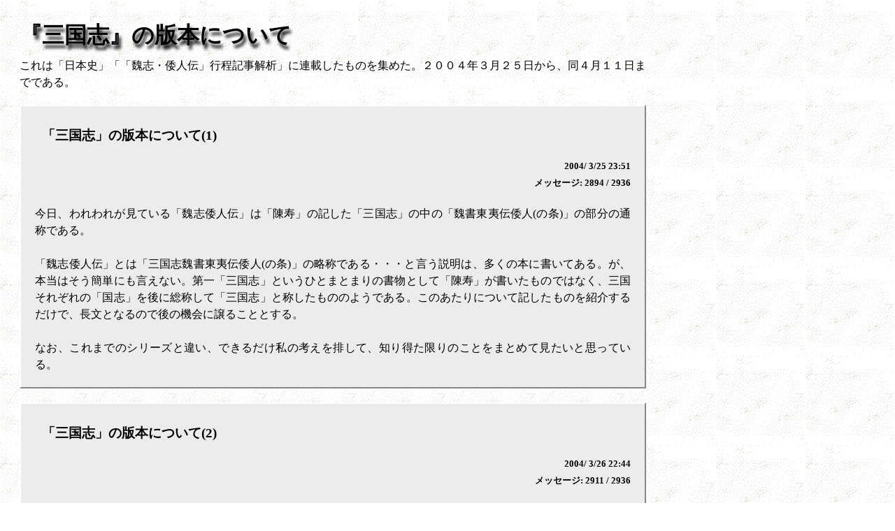

--- FILE ---
content_type: text/html
request_url: https://hyenanopapa.obunko.com/hanbon_sangokushi.htm
body_size: 14943
content:
<!DOCTYPE HTML PUBLIC "-//W3C//DTD HTML 4.01 Transitional//EN">
<HTML>
<HEAD>
<meta http-equiv="Content-Type" content="text/html; charset=Shift_JIS">
<meta http-equiv="Content-Style-Type" content="text/css">
<link rel="stylesheet" href="style_table.css" type="text/css">
<!--old stylesheet="style_keijiban.css"-->
<title>『三国志』の版本について</title>
</HEAD>
<BODY><script type="text/javascript" charset="utf-8" src="//asumi.shinobi.jp/encount"></script>
<h1 class="txtshadow_karasubairo">『三国志』の版本について</h1>
<!--IMG border="0" src="hanbonsangokushi.gif" width="328" height="72"><br-->
これは「日本史」「「魏志・倭人伝」行程記事解析」に連載したものを集めた。２００４年３月２５日から、同４月１１日までである。
<blockquote class="gray">
<h3>「三国志」の版本について(1)</h3>
<h5 class="migi">2004/ 3/25 23:51<br>メッセージ: 2894 / 2936</h5>
今日、われわれが見ている「魏志倭人伝」は「陳寿」の記した「三国志」の中の「魏書東夷伝倭人(の条)」の部分の通称である。<br>
<br>
「魏志倭人伝」とは「三国志魏書東夷伝倭人(の条)」の略称である・・・と言う説明は、多くの本に書いてある。が、本当はそう簡単にも言えない。第一「三国志」というひとまとまりの書物として「陳寿」が書いたものではなく、三国それぞれの「国志」を後に総称して「三国志」と称したもののようである。このあたりについて記したものを紹介するだけで、長文となるので後の機会に譲ることとする。<br>
<br>
なお、これまでのシリーズと違い、できるだけ私の考えを排して、知り得た限りのことをまとめて見たいと思っている。  
</blockquote>
<blockquote class="gray">
<h3>「三国志」の版本について(2)</h3>
<h5 class="migi">2004/ 3/26 22:44<br>メッセージ: 2911 / 2936</h5>
先に「古本三国志について」というシリーズを書いた。これは、陳寿が「三国志」を記してから、北宋代はじめて刊行されるまでの「書写の時代」の「三国志」についてまとめてみたものだった。<br>
<br>
特に、中国西域から出土した「呉志残卷」「魏志残卷」について注目することによって、今日われわれが目にしている「三国志」というものが、陳寿の書いたものとは少なからぬ相違点を抱えているのではないかという危惧を持たざるを得ないことを述べた。<br>
<br>
今回のシリーズは、北宋代、初めて「三国志」が刊行されて以降、今日見ることのできる版本にどのような系統があり、そして、「版本の流布」という事象が、いったいどのような意味を持つものであるかについても触れてみたいと思う。  
</blockquote>
<blockquote class="gray">
<h3>「三国志」の版本について(3)</h3>
<h5 class="migi">2004/ 3/26 23:16<br>メッセージ: 2912 / 2936</h5>
岩波文庫版「魏志倭人伝他三篇」や「邪馬台国」関連の多くの書籍には「原文」と称する影印が収録されている。活字ではなく「影印」を初めて見ると、それがそのまま陳寿の時代の面影を残しているかのような錯覚に陥る。<br>
<br>
「三国志」について云えば、それらの影印はおそらく「百衲本」とか「紹煕本」「紹興本」とか注記してあるはずだ。<br>
<br>
「三国志」が最初に刊行されたのは、北宋咸平五年(1002)のことで、これは現存しない。<br>
で、今日現存する最古の版本は「紹興本」と呼ばれるもので、宋の南遷直後・紹興年間(1131-1162)のものと言われる。それに続いて「紹煕本」というものが刊行され、これが最もよく目にすることのできる「三国志」の版本だということができる。紹煕年間は1190-1194である。<br>
<br>
上記「紹興本」「紹煕本」そして「咸平本」の説明がもっともポピュラーな説明のパターンかと思う。<br>
<br>
ところが、上記の説明は、「邪馬台国本」の注釈としてはよいとしても、はっきり言うと正しくない。  
</blockquote>
<blockquote class="gray">
<h3>「三国志」の版本について(4)</h3>
<h5 class="migi">2004/ 3/26 23:49<br>メッセージ: 2913 / 2936</h5>
これまでも紹介したことがあり、重複となるが「三国志」最初の版本「咸平本」の刊行された経緯を書いておきたい。<br>
<br>
北宋第三代真宗の咸平五年(1002)に「三国志」は初めて刊行されることとなった。この「咸平本」というものが実は、我が国の「静嘉堂文庫」に蔵されているという。但し「呉志」のみである。その巻首に「咸平六年十月二十九日の中書門下の「牒」がつけられていることからもわかる(咸平六年は１００３年であり、実際の刊行はその年になったものだろう)。<br>
<br>
したがって、先に(3)で「咸平本は現存しない」と書いたのは間違いと言うことになる。<br>
<br>
しかし、実はこの「静嘉堂文庫」蔵「咸平本呉志」も南宋代の版本を元に作られたものらしい。北宋代の版本が、毎半葉十行、行十九字であるのと違い、毎半葉十四行、行二十三字と相違する。また避諱ほかからこの「呉志」と称するものも、南宋初期に北宋末の版本を元に刊行されたものだと云われる。<br>
<br>
それでも、この「咸平本」が「紹興本」に先んずることには違いがない。ただし、「呉志」のみで、「魏志」はない。<br>
<br>
「魏志」のもっとも古い刊本は、やはり「紹興本」ということになる。が、これはなかなかお目にかかれない。もっともポピュラーなものはやはり「紹煕本」と称されるものだろう。しかし・・・。  
</blockquote>
<blockquote class="gray">
<h3>「三国志」の版本について(5)</h3>
<h5 class="migi">2004/ 3/28 0:05<br>メッセージ: 2915 / 2936</h5>
さて、「咸平本」は「呉志」のみが静嘉堂文庫に存する・・・と書いた。もちろん咸平五年(あるいは六年)の版本そのものではないが、その趣を引き継いでいるのだろう。<br>
<br>
その後の「紹興本」「紹煕本」と何が違うかといえば、特徴的なこととして、「注」が本文と同じ文字で、一段字下げして書かれてあるという点が挙げられる。われわれ見慣れている「裴松之注」は「割り注」だが、「咸平本」はそうではない。<br>
<br>
また、行格も北宋版正史が毎半葉十行、行十九字であるのと相違して、毎半葉一四行二三字で、この点も北宋・咸平の版本ではないことの証左と見られる。<br>
<br>
結局、当面の関心事である「倭人伝」を含む最古の「魏志」は何かといえば「紹興本」ということになる。<br>
<br>
「紹興本魏志倭人伝」の文面を見るのはなかなか難しかったようだが、こんにちでは三品彰英編著『邪馬台国研究総覧』(創元社/昭和四十五年四月十五日発行)の巻頭グラビアとして見ることができる。これと、「百衲本魏志」(便宜上「紹煕本」と称することもある)とを比べてみると、同じ版本と言いながら、様相が異なることが一見してわかる。  
</blockquote>
<blockquote class="gray">
<h3>「三国志」の版本について(6)</h3>
<h5 class="migi">2004/ 3/28 0:37<br>メッセージ: 2916 / 2936</h5>
「咸平本魏志」が現存しないことを述べたが、同じ版本だから、その後の「紹興・紹煕本」と内容的には同じではないか？と言うのが妥当な見方だろうが、少し違う意見もある。<br>
<br>
それが「臺」と「壹」問題に関わっているので少しばかり触れておく。<br>
<br>
中央公論社「歴史と人物」昭和五十年九月号に藪田嘉一郎氏が「『邪馬台国』と『邪馬壹国』」という一文を寄せておられる。それによると、北宋が金に逐われ南遷したことから、南宋の人は激しい「攘夷思想」を抱いたとする。「紹興・紹煕本」の校訂者がその攘夷思想の故に、「邪馬臺」「臺與」の「臺」という朝廷をも意味する文字を「壹」と書き改めたとしても不思議ではない・・・。今日見る「魏志」に「太伯之後」という文言の失われていることも、同じ意図によって削られたのだと。<br>
<br>
かつて私は、この藪田氏の意見を「なるほど」と思って読んだものだが、その後の調べでその考えは成り立たないことを確信した。<br>
<br>
それを教えてくれたのが「冊府元亀」である。  
</blockquote>
<blockquote class="gray">
<h3>「三国志」の版本について(7)</h3>
<h5 class="migi">2004/ 3/28 0:56<br>メッセージ: 2917 / 2936</h5>
ここで訂正をば・・・。<br>
<br>
＞実はこの「静嘉堂文庫」蔵「咸平本呉志」も南宋代の版本を元に<br>
<br>
の「南宋代」は間違い。その直後にある、<br>
<br>
＞南宋初期に北宋末の版本を元に刊行されたものだと云われる<br>
<br>
が正。<br>
<br>
＞ただし、「呉志」のみで、「魏志」はない<br>
<br>
誤解を与える書き方だったかも・・・。「ない」は「現存しない」。  
</blockquote>
<blockquote class="gray">
<h3>「三国志」の版本について(8)</h3>
<h5 class="migi">2004/ 3/28 11:47<br>メッセージ: 2918 / 2936</h5>
「冊府元亀」は、「咸平本」に遅れること１０年(１０１３年)にして成立した宋代類書の一つである。約２０年ほど先行して成立した「太平御覧」とともに名高い。<br>
<br>
この「冊府元亀」に引かれる「魏志」とこんにち見る「通行本魏志」との違いを見ることによって、少なくとも「倭人伝」部分における「咸平本」の様子を窺うことができる。<br>
<br>
「冊府元亀外臣部」の「国邑」「土風」「種族」「朝貢」「継襲」「封冊」「褒異」に「倭」についての記事が見えるが、それらは「魏志」からあり「晋書」からあり、また「梁書」からあり・・・とさまざまである。<br>
<br>
そのうち「土風」「封冊」の記事は、ほとんど「通行本魏志」と同じである。まるで「紹興・紹煕本」成立後にそれを引用して「冊府元亀」が編まれたと勘違いするほどだ。それはとりもなおさず、「咸平本」が「通行本」とほぼ同じで、「冊府元亀」のテキストとなったことを示していると言えよう。<br>
<br>
それに比べて「咸平本」成立の２０年ほど前に成った「太平御覧」に引かれる「魏志」は様相を異にする。そこに見える「魏志」はいくつかの点で「通行本魏志」と異なる点があり、その「異なり方」は、それ以前の各代の史書と相通ずるのである。<br>
<br>
こうして「咸平本」は「倭人伝」部分に関するかぎり、通行本と大きな違いはないのではないかと考えたのである。藪田氏の云われる「攘夷思想」が南宋代のことであるとするならば、北宋代に成った「冊府元亀・土風」に、こんにちの通行本と同様「太伯之後」の文言が既に見えないことの説明が付かない。  
</blockquote>
<blockquote class="gray">
<h3>「三国志」の版本について(9)</h3>
<h5 class="migi">2004/ 3/28 23:46<br>メッセージ: 2919 / 2936</h5>
「咸平本」「紹興本」「紹煕本」にとりあえずご登場願ったところだが、なんといってももっともポピュラーなのは「紹煕本」だろう。<br>
<br>
二十世紀前半、張元済が「百衲本二十四史」を編纂する折り、「三国志」のテキストとして、我が国の帝室図書寮蔵(こんにちの宮内庁書陵部)「北宋紹煕刊本」を用いたと明記してある。ただし、巻一～巻三は欠けていたので、「紹興本」を用いたとする。<br>
<br>
従って「百衲本三国志魏志」は帝室図書寮蔵「北宋紹煕刊本」とまったく同一のはずである。一見すると「別物」とは見えない。ところが、細かい点で相違している。<br>
<br>
「倭人伝」について云えば「紹煕本」の「郡支国」に対して「百衲本」は「都支国」。また、「言語虫さん」がかつて指摘されたように、「紹煕本」では「百衲本」の「黄幢」を「黄憧」とする。<br>
<br>
この両者はコピーにかけたようにそっくりなのだが(影印したものだから当然)、違いがあって、どうやら「百衲本魏志」が「帝室図書寮本」に全面的に依拠したものではないのではないかとの疑いがもたれる。<br>
<br>
ここでもう一つの刊本「仁寿本」を挙げる。これも「紹煕本」「百衲本」とまったく同一の姿をしている。ところが、例えは「百衲本三国志呉書孫亮伝」には「帝室図書寮」の印が捺されているのに対して「仁寿本」の当該部分には、そのような押印が見られない。「仁寿本」は宮内庁本とは別の「紹煕本」を影印したものだろう。また、「百衲本」にしても宮内庁本以外の「紹煕本」を用いていることか窺える。榎博士はこれを北京図書館現蔵の「旧楊氏海源閣本」であろうと推測されている。<br>
<br>
同じテキストを影印して刊行されたものに於いても、かかる字句の異同が見られる。<br>
<br>
なお、「紹煕刊本」との通称も実は不適切で、南宋第三代光宗の年号「紹煕」ではなく、次の寧宗の諱「拡」を避けているので「慶元本」と称すべきだと榎博士は説かれている。<br>
<br>
※とりあえずいつものことだが、ここまでのところ主に榎一雄「改訂増補版邪馬台国」(至文堂/昭和五十三年)によった。  
</blockquote>
<blockquote class="gray">
<h3>「三国志」の版本について(10)</h3>
<h5 class="migi">2004/ 3/29 23:21<br>メッセージ: 2920 / 2936</h5>
ここで修正を入れておきたい。<br>
<br>
＞同じテキストを影印して刊行されたものに於いても<br>
<br>
と言う表現は正しくない。同じ「紹煕本」を影印して・・・とすべきである。つまり、一口に「紹煕本」といってもそれぞれ微妙な違いがある。なぜそのようなことか生じるかと云えば、版本の性質上、版木が古く印刷に耐えられなくなってくると、いたんだ部分のみ補修をして印刷する。「補刻」とか「覆刻」とか云われるものである。<br>
<br>
「紹煕本」という「ブランド」の版本も、実際いつ頃の刊行であるかを知るには、先にも述べた「避諱」と「刻工」から推測する。「宮内庁書陵部蔵宋紹煕刊本」というものも、実際は「紹煕」の版など既に使われてはいないのかも知れない。<br>
<br>
尾崎康教授(現・帝京大学文学部史学科長)によれば、宮内庁書陵部蔵「三国志」は南宋中期に下るもので、「紹煕本」と称するのは不見識もはなはだしいとのこと。これは民間で刊行された「坊刻本」(商業的な出版所から刊行されたもの)で、テキストとしては余りよいものではない・・・とされる(『季刊邪馬台国』１８号/１９８３年冬号/170p)。<br>
<br>
つまり、宮内庁書陵部本と旧海源閣本とでは、同じ「紹煕本」と称する版本でも、補刻・覆刻の受け方によって、文字に異同が生ずることがある。「郡」と「都」、「黄幢」「黄憧」もその例であろう。  
</blockquote>
<blockquote class="gray">
<h3>「三国志」の版本について(11)</h3>
<h5 class="migi">2004/ 3/29 23:41<br>メッセージ: 2921 / 2936</h5>
さて、版本が大いに流布することになった宋代だが、一体それはどれくらいの勢いだったかというと、以前にも紹介したが、北宋景徳二年(1005)、時の真宗が国子監に行幸した折りの話が残っている。<br>
<br>
それによると、昔は経疏を所有している者は万人に一人か二人だったのが、今は家ごとにある・・・という。<br>
<br>
版本の流布というものが、どれくらいの勢いだったかよく分かる。<br>
<br>
それから約９００年。残存する「紹煕本」「紹興本」はそれぞれ数種を数えるのみである。張元済が百衲本を編纂するとき、「三国志」のテキストとして、時の日本帝室図書寮蔵のものを使わざるを得なかったことからも、書籍のいかに滅びやすかったかが知れる。それも巻一から巻三まで欠けており、「紹興本」で補った。成立時代は「紹興本」か古いのだが、張元済は「紹煕本」を採った。この判断が妥当であるかどうかは、私の知見の及ぶところではない。  
</blockquote>
<blockquote class="gray">
<h3>「三国志」の版本について(12)</h3>
<h5 class="migi">2004/ 3/30 23:07<br>メッセージ: 2922 / 2973</h5>
ここでひとまず、これまでの話をまとめておく。<br>
<br>
「咸平本」・・・北宋咸平五年(あるいは六年=1002   
or 1003)、初めて刊行された「三国志」版本。「呉志」のみが宮内庁に残っているとされたが、これも南宋初期の覆刻本らしい。ただし、「咸平本」の面目を保っていると考えられる。<br>
<br>
「紹興本」・・・南宋紹興年間(1131-62)、刊行された、まとまったものとしては現存最古の「三国志」刊本。<br>
<br>
「紹煕本」・・・南宋紹煕年間(1190-94)の刊行とされるが、尾崎康教授によるとそれには根拠が無く、南宋中期のものだろうという。こんにち最もよく知られる「百衲本三国志」も巻一～三を除いて、この「紹煕本」を影印している。その一つに宮内庁書陵部蔵のものも含まれる。  
</blockquote>
<blockquote class="gray">
<h3>「三国志」の版本について(13)</h3>
<h5 class="migi">2004/ 3/30 23:35<br>メッセージ: 2923 / 2973</h5>
訂正をば！<br>
<br>
＞宮内庁に残っているとされたが<br>
<br>
先にも述べたように「静嘉堂文庫」である。込み入った話の「まとめ」のつもりが、とんだ勘違いで恐懼の極み！  
</blockquote>
<blockquote class="gray">
<h3>「三国志」の版本について(14)</h3>
<h5 class="migi">2004/ 3/31 21:52<br>メッセージ: 2927 / 2973</h5>
尾崎康教授のお名前を出させていただいたからには、出典も明らかにしておきたい。<br>
<br>
『斯道文庫論集』第十六輯(１９７９年１２月)所載「宋元刊三国志および晋書について」(慶応義塾大学附属研究所斯道文庫)の「三国志」についての部分を「季刊邪馬台国」１８号(１９８３年冬号)から２４号(１９８５年夏号)にかけて転載されたものから主に引用・参考にさせていただいた。<br>
<br>
しかし、在野の好き者が消化するにはあまりに難解で、引用することすら大恥を覚悟の上のことと、諸兄にはご理解を賜りたい。</blockquote>
<blockquote class="gray">
<h3>「三国志」の版本について(15)</h3>
<h5 class="migi">2004/ 3/31 23:12<br>メッセージ: 2928 / 2973</h5>
ここで、「避諱」と「刻工」について極めて簡単に紹介しておこう。<br>
<br>
「避諱」とは、帝王の本名(諱)は人民が口に出して呼ぶことが出来ないばかりではなく、文章を書くときもその諱にあたる文字は必ず謹んで避けなければならなかった。これを「避諱」という(陳国慶『漢籍版本入門』/研文出版/１９８４年/114p~)。<br>
<br>
あるいは、どうしてもその文字を用いる場合には、最後の一画を「欠く」という方法が採られた。両者を併せて「避諱欠画」という。<br>
<br>
尾崎教授が静嘉堂文庫蔵の「呉志」を南宋初期と考えられる根拠は、この「欠画」と「刻工」にある。「匂当」という文字を「高宗」の諱を避けて「幹当」に書き換えている。<br>
<br>
また、「刻工」についても、彼らが実際に活躍したことが判明している時代の特定から、そのような判断をなされる。<br>
<br>
例えは「丁保」という刻工は、南宋紹興一八年(1148)成立の『開元釈教録』にその名が見えることから、その刻工として活躍した時代がわかる(『季刊邪馬台国』１９号/１９８４年春号/184p)。<br>
<br>
「避諱」と「刻工」からその刊本の印刷された時代が特定できるというわけである。<br>
<br>
因みに「避諱」の例で、わが古代史にもっとも関係あるのが「裴世清」であろう。唐の太宗・李世民の「世」の字を嫌って「裴世清」は「隋書」では「裴清」と書かれる。一方、同じ唐代に成立した「北史」では「裴世清」と書かれているが、これはまた、別途の考察を要するのだろう。  
</blockquote>
<blockquote class="gray">
<h3>「三国志」の版本について(16)</h3>
<h5 class="migi">2004/ 3/31 23:43<br>メッセージ: 2929 / 2973</h5>
さて、「咸平本」「紹興本」「紹煕本」「仁寿本」と紹介したところで、次に「汲古閣本」について触れたい。<br>
<br>
明代の毛晋は八万四千冊余を数える著名な蔵書家だったが、１７世紀前半から中葉にかけて、およそ６００余点の書籍を刊行した。これらを「毛刻本」あるいは「汲古閣本」と称する。どれも印刷が精巧で校勘も優れているというので「善本」とされる。<br>
<br>
「百衲本」ほどではないが、この「汲古閣本」も時折書物に書影か掲載される。小生も清末・光緒十三年の江南書局重刊の「汲古閣本三国志」を蔵している。<br>
<br>
ただ、「狗古智卑狗」の「智」を「制」とするのが不思議といえば不思議である。  
</blockquote>
<blockquote class="gray">
<h3>「三国志」の版本について(17)</h3>
<h5 class="migi">2004/ 4/ 1 23:30<br>メッセージ: 2930 / 2973</h5>
もうひとつ、よく聞くものとして「武英殿版」という版本がある。清代、武英殿で刊行された版本をこう呼ぶ。乾隆十二年までに印刷された書物は、版の雕りがみごとであり、用紙もえりすぐった優良品で、刷り上がりの墨色は光沢があり、校勘も精確で、善美を尽くしたものである(前掲「漢籍版本入門」６１頁)といわれる。<br>
<br>
この「武英殿版」は、元明時代のものを超えたといえるだけでなく、両宋時代のものにも肩を並べるほどだという。<br>
<br>
以上、よく知られた「三国志版本」について紹介したが、実際には版本というものは実に間断なく刊行されているもののようで、「季刊邪馬台国」１８号に、井上幹夫氏が書かれた「『三国志』の成立とそのテキストについて」の中に紹介してある刊本をここで列挙する。改ページ・・・。  
</blockquote>
<blockquote class="gray">
<h3>「三国志」の版本について(18)</h3>
<h5 class="migi">2004/ 4/ 2 0:04<br>メッセージ: 2931 / 2973</h5>
元代<br>
「池州路学刊本」大徳３年(1299)<br>
「朱天錫刊本」大徳１０年(1306)<br>
<br>
明代<br>
「嘉靖間蔡宙等刊本」<br>
「陳仁錫刊評点本」<br>
「南監馮夢禎刊本」<br>
「北監敖文楨刊本」<br>
「汲古閣十七史本」<br>
<br>
清代<br>
「乾隆武英殿付考証本」<br>
「金陵書局聚珍本」<br>
「席氏掃葉山房刊二十一史本」<br>
「光緒湖南宝慶三昧書坊繙刻殿本」<br>
「新会陳氏覆刻殿本」<br>
「成都局刻四史本」<br>
「同文書局影印殿本」<br>
「五洲同文書局影印殿本」<br>
「図書集成局鉛印排印本」<br>
「竹簡斎石印本」<br>
「蜚英館影印四史本」<br>
「竢実斎石印本」<br>
「史学斎石印横行本」<br>
<br>
もちろん、上記ほすべて見たことがない。またそれらに「倭人伝」部分が残っているのかどうかも知らない。  
</blockquote>
<blockquote class="gray">
<h3>「三国志」の版本について(19)</h3>
<h5 class="migi">2004/ 4/ 3 23:55<br>メッセージ: 2932 / 2973</h5>
ついでだから、同じ井上幹夫氏の文から最近刊行された「三国志」(版本ではないが)を引用しておく。<br>
<br>
1)中華書局排印四部備要本<br>
2)商務印書館影印殿本<br>
3)商務印書館縮印四史本<br>
4)商務印書館百衲二十四史影印本<br>
5)新陸書局武英殿本<br>
6)芸文印書館四史本<br>
7)鼎文書局四部備要本<br>
8)汲古書院倭刻本正史<br>
<br>
(18)で、<br>
<br>
＞上記はすべて見たことがない<br>
<br>
と元代、明代、清代の各版本について書いたが、それは「原刊本」を見たことがない、という意味で学者・研究者でもない一介の素人が目にすることのできるものでないことは当然のこと。<br>
<br>
ただし、清代の重刊であれば「汲古閣本」は所持しているし、近年のものであれば上記のうち、1),4),5)は所持しているし、恐らく8)だと思うがコピーを持っている。<br>
<br>
また、井上氏が挙げられなかった「啓明書局四史本」もある。あと、「三国志旁證」「三国志集解」もある。<br>
<br>
6)は、「邪馬一国」と見えると云うことだが、残念なことに書籍に引用された書影すら見たことがない。  
</blockquote>
<blockquote class="gray">
<h3>「三国志」の版本について(20)</h3>
<h5 class="migi">2004/ 4/ 4 0:40<br>メッセージ: 2933 / 2973</h5>
また、尾崎教授の文からの引用になるが、元代の「三国志」刊本としてこんにち知られているのは「元九路本(大徳十年池州路儒学刊本)」のみであるとして、先の井上氏の元代もう一つの刊本「朱天錫刊本」を南宋「衢州刊本」であると断じられる。<br>
<br>
それはさておき、「邪馬台国トピ」＃３４９７で「庠」について触れたが、尾崎教授の「『三国志』の宋元刊本について(六)」(「季刊邪馬台国」２３号/１９８５年春)で「池庠」と出てくる。<br>
<br>
前掲の「元九路本」の十七史のうち「三国志」を「池州路」が担当したという。この「路」というのは宋代の行政区画の名で、こんにちの省に当たる。そして、「三国史」の刊行を命ぜられたのが「池州路学」すなわち「池庠」である。<br>
<br>
「田舎の学校」としたのは、やや言い過ぎで「地方の学校」こんにちで云えば「県立大学」ほどの意味であろうか？  
</blockquote>
<blockquote class="gray">
<h3>「三国志」の版本について(21)</h3>
<h5 class="migi">2004/ 4/ 4 1:24<br>メッセージ: 2934 / 2973</h5>
尾崎教授のシリーズからの引用の最後として、教授の校合を紹介しておこう。<br>
<br>
楊紹和「楹書隅録」と、張元済の校勘記とをあわせた校合表を「季刊邪馬台国」(２４号/１９８５年夏号)１９０－１９３頁に掲げておられる(「斯道文庫論集」からの転載)。版本間にもこれだけの異同の生じる事実が一目瞭然である。<br>
<br>
なお、ここで尾崎教授が用いられた刊本は下記の通りである。<br>
<br>
１．南宋中期建安刊本(百衲本)<br>
２．南宋初期刊「呉書」(いわゆる「咸平本」)<br>
３．南宋前期衢州刊至明嘉靖補修本<br>
４．元大徳十年池州路儒学刊本<br>
５．明万暦二四年南京国子監本<br>
６．明万暦二八年北京国子監本<br>
７．明崇禎一七年汲古閣本<br>
８．清乾隆四年武英殿刊本<br>
９．１９６０年中華書局刊校点本<br>
<br>
教授曰く、「ここで校合に用いたのは、武英殿版も含めて、原刻である」。<br>
<br>
当代一流の学者の言である。<br>
素人がどうあがいたところでかなうはずもない・・・。<br>
<br>
あと、「倭人伝」部分について、刊本間に見られる異同について触れてみたいと思う。ではまた明日・・・。  
</blockquote>
<blockquote class="gray">
<h3>「三国志」の版本について(22)</h3>
<h5 class="migi">2004/ 4/ 5 23:24<br>メッセージ: 2935 / 2973</h5>
申し訳ない！尾崎教授からもう一つだけ引用を・・・。<br>
<br>
「汲古閣本」についての説明(「季刊邪馬台国」２４号/１８９頁)。<br>
<br>
「汲古閣本」は、明末清初に蘇州常熟の毛晋が十三経とともに十七史を刊刻したもので、『三国志』は明の崇禎一七年・清の順治元年(1644)に十七史の最後に完成した。宋刊本を得て文字を補正し、両監本より善本をつくったとされる。<br>
<br>
注１)「常熟」・・・地名<br>
注２)「両監本」・・・「南監本=南京国子監本」と「北監本=北京国子監本」の総称<br>
<br>
「宋刊本を得て」ということは、既に書写本は手に入らなかったと云うことだろう。「咸平本」「紹興本」「紹煕本」などのいずれかなのか？<br>
<br>
さて、このシリーズは、なるべく私の考えを排して・・・と思ったのだが、やはり刊本流布後に諸書に引用された「魏志」について触れたくなったので、シリーズを予定より延長させていただく。<br>
<br>
その前に、各版本間の文字の異同について触れておきたい。  
</blockquote>
<blockquote class="gray">
<h3>「三国志」の版本について(23)</h3>
<h5 class="migi">2004/ 4/ 6 0:20<br>メッセージ: 2936 / 2973</h5>
先に紹介した井上幹夫氏の文中に簡明な対比が掲げてあるので、先ずそれから紹介する(「季刊邪馬台国」１８号/１６７頁)。<br>
<br>
No. 「紹興本」/「書陵部宋本慶元本」(俗に「紹煕本」と呼ばれているもの)<br>
１．対馬国/対海国(「汲古閣本」「武英殿版」「中華書局校点本」「啓明書局本」「三国志集解」も「対馬国」。<br>
２．自女三国以北/自女王国以北<br>
３．其戸数道里可略載/其戸数道里可得略載<br>
４．[木子]/杼<br>
５．都支国/郡支国(同じ「紹煕本」でも「百衲本」の底本となったものは「都支国」。「仁寿本」も同。<br>
６．滅其妻子/没其妻子<br>
７．検察諸国諸国畏憚之/検察諸国畏憚之<br>
８．相遥/相逢<br>
<br>
つぎに、小生の知るところを列挙する。<br>
９．「邪馬一国」=「芸文印書館四史本」<br>
１０．「狗古制卑狗」=「汲古閣本」<br>
１１．「以宋丹」=「四史本」<br>
１２．「持哀」=「三国志集解」<br>
１３．「猴」&gt;&gt;「猿」=「武英殿本」<br>
１４．「四節但計」&gt;&gt;「四時」=「武英殿本」、&gt;&gt;「但記」=「汲古閣本」<br>
１５．「不妬忌」&gt;&gt;「不炉忌」=「汲古閣本」<br>
１６．「諍訟」&gt;&gt;「争訟」=「汲古閣本」「武英殿本」<br>
１７．「及宗族」&gt;&gt;「及親族」<br>
１８．「邸閣」&gt;&gt;「邸閤」=「武英殿本」<br>
１９．「能惑衆」&gt;&gt;「能感衆」=「四史本」<br>
２０．「我甚哀汝」&gt;&gt;「我甚衰汝」=「汲古閣本」<br>
２１．「金印紫綬」&gt;&gt;「金銀紫綬」=「汲古閣本」<br>
２２．「掖邪拘」&gt;&gt;「掖邪狗」=「汲古閣本」<br>
２３．「黄幢」&gt;&gt;「黄憧」=「宮内庁本」<br>
<br>
但し、「汲古閣本」とあっても、小生所有のものと相違するものがある。「原刊本」を見ていない以上、学者、研究者の説を優先して紹介しておく。  
</blockquote>
<blockquote class="gray">
<h3>「三国志」の版本について(24)</h3>
<h5 class="migi">2004/ 4/ 7 0:18<br>メッセージ: 2937 / 2973</h5>
さて、「三国志」の版本が初めて刊行されたのが咸平のころである。最初にその「咸平本」を引用したのは恐らく「冊府元亀」であろうことは、以前にも述べた。<br>
<br>
「冊府元亀外臣部封冊一」に引かれる「魏志」の「倭人」は通行本魏志と極めて類似している。<br>
<br>
すんません！猫が早く寝ろとウルサイので、つづきは明日！  
</blockquote>
<blockquote class="gray">
<h3>「三国志」の版本について(25)</h3>
<h5 class="migi">2004/ 4/ 7 22:48<br>メッセージ: 2938 / 2973</h5>
＞「冊府元亀外臣部封冊一」に引かれる「魏志」の「倭人」は通行本魏志と極めて類似している。<br>
<br>
と書いたが、これは例の「景初二年」以降の部分。「通行本魏志」は「景初二年六月」とするが、「冊府元亀封冊一」「同朝貢一」「玉海」が同じく「景初二年六月」。いずれも「咸平本」成立以後のものである。<br>
<br>
「六月」が見えるのは「日本書紀神功紀所引魏志」のみである。「景初三年六月」とする。<br>
<br>
「封冊」に引かれた部分に先立つ文としては「土風」もまた、「魏志」の文をよく写している。これも「咸平本」からの引用だろう。「通行本」が「東冶」を「東治」と誤っているのまで引き継いで「土風」では「東治」とする。<br>
<br>
また「魏志」では「魏略」からの引用として、<br>
<br>
【魏略曰其俗不知正歳四節但計春耕秋収為年紀】<br>
<br>
とあるのを、「土風」では故意か過失かそのままの文面で、「其～」以降を本文としている。「梁書」「南史」「晋書」にも「不知正歳」という文言は出てくるが、これほど長く一致するのもではない。<br>
<br>
また「土風」では、多くの史書に見える「自謂太伯之後」という文言が「通行本」と同様に見えない。<br>
<br>
挙げればキリがないほど、「冊府元亀」が１０年前に成立した「咸平本魏志」を見ていることが明らかである。  
</blockquote>
<blockquote class="gray">
<h3>「三国志」の版本について(26)</h3>
<h5 class="migi">2004/ 4/ 7 22:53<br>メッセージ: 2939 / 2973</h5>
ここで、くどいようだが注意を喚起しておきたい。<br>
<br>
「冊府元亀」に引かれた「咸平本」の、そのまた約２０年前に成立した「太平御覧」に引かれる「魏志」は、その様相を「咸平本」と余りにも異にする。<br>
<br>
この２０年という時間が、諸問題の謎を解く鍵となるのではないかと考えている。  
</blockquote>
<blockquote class="gray">
<h3>「三国志」の版本について(27)</h3>
<h5 class="migi">2004/ 4/ 7 23:27<br>メッセージ: 2940 / 2973</h5>
次に、「玉海」。これは南宋元初の王応麟(1223-96)の編になる書で、１３世紀後半の成立と見られる。ここにも「魏志」が引かれる。ここで引かれた「魏志」は「紹興・紹煕刊本」あたりだろうか？<br>
<br>
文面を見てみると、冒頭の「倭人在・・・三十国」までが「通行本魏志」と完全に一致する。多くの史書の「倭」の書き出しに同様の文が見えるが、完全に一致するのはこの「玉海」のみのようである。<br>
<br>
また、先にも述べたが、「玉海」ではこれに続いて「景初二年六月」とあり、以下文字の節略がひどく、比較しにくいが、刊本を写したことに違いはなかろう。<br>
<br>
この「玉海」は最近入手したので、「魏志」からの引用部分をとりあえず拾ってみたが、見落としもあるかも知れない。  
</blockquote>
<blockquote class="gray">
<h3>「三国志」の版本について(28)</h3>
<h5 class="migi">2004/ 4/ 7 23:59<br>メッセージ: 2941 / 2973</h5>
元の馬端臨による「文献通考」には「後漢書」「魏志」「宋書」「隋書(実は「北史」)」「旧唐書」から文を大量に引用しており、その成立した１３１７年頃の各文献がどのような文面であったかを知るまたとない材料を与えてくれる。<br>
<br>
が、「文献通考」について語り始めると長くなるので、明日に譲りたいと思う。  
</blockquote>
<blockquote class="gray">
<h3>「三国志」の版本について(29)</h3>
<h5 class="migi">2004/ 4/ 9 0:00<br>メッセージ: 2944 / 2973</h5>
私が漢籍についていろいろと発言するとき、断定的な物言いをすることが多いが、別に自信過剰によるものではなく、私と同じ視点に立てば(同じ作業をすれば)、誰しも私と同じ結論を導き出すだろう・・・という思いを持つからに他ならない。<br>
<br>
さて、「文献通考」について触れる前に、一つ明らかにしておきたい。「後漢書」「宋書」「隋書(北史)」とか、或いは「魏志」の「東夷伝諸条」の校合からして、「通行本」と「太平御覧所引」「文献通考所引」「通典」「太平御覧所引」などの当該部分は、非常に並行しているということである。<br>
<br>
榎博士も指摘しておられたように記憶するが、「魏志倭人条」には特異な状況が見えるのである。なぜこれほどに「乱れて」いるのか？<br>
<br>
私が自分なりの仮説を持つようになったきっかけの一つに、このことがある。  
</blockquote>
<blockquote class="gray">
<h3>「三国志」の版本について(30)</h3>
<h5 class="migi">2004/ 4/ 9 0:28<br>メッセージ: 2945 / 2973</h5>
＞隋書(実は「北史」)」<br>
<br>
からご紹介を。<br>
<br>
「開皇二十年・・・」の記事の前に「陳平至」と見えるのは「北史」と「文献通考」である。「文献通考」は「至」と「開皇」の間に「隋」という文字が入っている違いはあるが、先ず「文献通考」が「隋書」ではなく「北史」に依ったことの根拠の一つ。<br>
<br>
もっとも分かりやすい証左は、以下の部分である。「隋書」に「其王與清相見大悦曰・・・」とある部分が、「北史」「文献通考所引」「太平御覧所引」ともに「相見」以降を欠落する。以後「来貢方物」まで見事に足並みを揃えて欠落が続く。<br>
<br>
引用時の恣意でないことは明らかである。「太平御覧」や「文献通考」が引用した「北史」には、その部分が欠落していた。ただそれだけのことである。実に見事な現象ではある。<br>
<br>
こうやって、「文献通考」は「隋書」ではなく、「北史」を引用したことが知れる。  
</blockquote>
<blockquote class="gray">
<h3>「三国志」の版本について(31)</h3>
<h5 class="migi">2004/ 4/ 9 23:06<br>メッセージ: 2946 / 2973</h5>
<p>やや本題から外れた。<br>
<br>
「文献通考」に引かれた「刊本魏志」がこんにちの通行本と比較して、どのような有様だったのかを見てみたい。<br>
<br>
実は、「通志」の方が、「刊本魏志」に近い。ただ、「文献通考」は「刊本魏志」に特徴的な表記が見られる。<br>
<br>
その手始めは「対海国」である。これも刊本のうち「紹煕本」系統に見られるものだが、「文献通考」は「対海国」とする。<br>
<br>
細かい点は省くとして、次に特徴的な部分といえば、<br>
<br>
魏志・・・南至邪馬壹国女王之所都<br>
文通・・・南至邪馬一国女王之所都<br>
<br>
たびたび取り上げているが、「郡支国」「都支国」は、「文献通考所引魏志」では「郡支国」。これは、「紹煕本」系統でも両者に分かれる。<br>
<br>
「対海国」「邪馬一国」の表記を見るに、「文献通考所引魏志」が「刊本魏志」に依ったことは、うかがい知ることができる。もうこの頃は、「写本魏志」はほとんど残存していなかったのではないか？<br>
<br>
あと、「文献通考」では「壹與」である。</p>
</blockquote>
<blockquote class="gray">
<h3>「三国志」の版本について(32)</h3>
<h5 class="migi">2004/ 4/ 9 23:42<br>メッセージ: 2947 / 2973</h5>
次に、困った部分について触れてみる。<br>
<br>
例の「景初二年六月」が、「文献通考」では「景初二年既平公孫氏倭女王・・・」とある。以下、通行本魏志の文面とは趣を異にする。では、一四世紀初頭流布していた「魏志」は、こんにち伝わるものと文に相当の異同があるものなのか？<br>
<br>
答えは簡単である。<br>
<br>
「文献通考四裔考倭」はまず「後漢書」の文を丸写し。一部に欠落があるものの、これまた見事なものである。「～不可往来」の後に細注として「南史」とことわって「文身国」などの記事を引いている。それに続くのが「魏志曰・・・」で「至女王国万二千余里」と、めずらしく一段「字下げ」の引用である。これは「静嘉堂文庫」蔵「伝・咸平本呉志」の注と同じだ。その直前の「南史」からの細注とは違うものの、この「魏志」からの引用も、「注」なのだろう。<br>
<br>
そして、「魏景初二年既平公孫氏・・・」と本文か続く。つまり、「魏志」の丸写しではなく、編者の改変を受けているのだろう。ただ、なぜこの部分のみ、改変したのかの理由は想像すら出来ない。<br>
<br>
その後に「宋書」「北史」からの引用(曰くとはしていないが、丸写しに近い)が続く。<br>
<br>
以上の観察から、当然の事ながら「文献通考」の編者にしても、「刊本魏志」から文を引いている。<br>
<br>
(18)で紹介した大徳３年(1299)刊「池州路学刊本」が「文献通考」に引かれた「魏志」なのかも知れない。  
</blockquote>
<blockquote class="gray">
<h3>「三国志」の版本について(33)</h3>
<h5 class="migi">2004/ 4/11 0:12<br>メッセージ: 2965 / 2973</h5>
最後に「大明一統志」について触れたい。「大明一統志」は天順５年(1461)成立と云われる。<br>
<br>
私が所有しているのは松下見林の「異称日本伝」に引かれたもので、「大明一統志」自体は古書として出ることもあるが高価でなかなか手が出ない。<br>
<br>
その「大明一統志」にも「魏志」が引用されている。「魏志曰」とは書かれていないが、「魏志」にしか見えない「２１ヶ国(欠落はあるが)」が引かれてある。<br>
<br>
「邪馬壹国」を「邪馬一国」とする。そこに至る行程記事は概ね「梁書」と同じ。「梁書」の「祁馬臺国」を「邪馬一国」とするのは、一応語順では「梁書」に従ったものの、国名は刊本の「邪馬壹国」を用い、なお「一」に略記したものだろう<br>
<br>
あと「臺與」を「壹與」とする。<br>
<br>
例の「２１ヶ国」なんて当時既に存在していないことなど分かりそうなものだが・・・。<br>
<br>
この「大明一統志」は誤りが多いとされるが、それでも当時流布していた版本の様子を知る手がかりにはなるのだろう。<br>
<br>
もう一つ、「図書編」というものが「異称日本伝」に収録されている。しかし、これがいかなる文献なのか、ネットで検索してもなかなか出てこない。どなたかご存じの方があれば、ご教示をお願いしたい。<br>
<br>
ちなみに「図書編」に引かれる「魏志」とおぼしき文献は、「大明一統志」の文面とよく似ている。  
</blockquote>
<blockquote class="gray">
<h3>「三国志」の版本について(34)</h3>
<h5 class="migi">2004/ 4/11 0:31<br>メッセージ: 2967 / 2973</h5>
以上で連載をひとまず閉じるが、「季刊邪馬台国」に掲載された尾崎康教授、あるいは榎一雄氏、井上幹夫氏などの記事は、専門の研究書がなかなか手に入らない市井の凡人には有難いものであると言える。<br>
<br>
「刊本」は「写本」に比べて異同が生じにくい。従って、いったん刊行されてしまえば、その文面は大がかりな校勘が行われない限り、そのまま長く伝えられてしまう。<br>
<br>
「魏志」一つをとってみても、数々の校勘が為されているものの、それに漏れているものも見受けられる。<br>
<br>
例えば張元済の「百衲本二十四史(三国志)校勘記」(商務印書館)には通行本の「狗古智卑狗」と「汲古閣本」の「狗古制卑狗」については触れていない。<br>
<br>
「邪馬台国論争」において国名・人名などに主要因の確定すらおぼつかない状況で、われわれは論争の時を費やしているのではないかという危惧を持つ。。 
</blockquote>
<A href="index.html"><IMG src="home.gif" border="0"></A>
<div style="text-align: center;"><div style="display: inline-block; position: relative; z-index: 9999;"><script type="text/javascript" charset="utf-8" src="//asumi.shinobi.jp/fire?f=434"></script></div></div></BODY>
</HTML>


--- FILE ---
content_type: text/css
request_url: https://hyenanopapa.obunko.com/style_table.css
body_size: 11137
content:
/*<!--*/

body {
background-image:url("wallppr081.jpg");/*retina-wood.jpg*/
width:70%;
font-family:Meiryo UI;
line-height:150%;
padding:10 10 10 20;
font-size:midium;
}

/*body.makai {background-color:#880015;}*/
body.makai {background-image:url(back_makai.gif);}/*鬲皮阜縺ｸ縺ｮ諡帛ｾ��閭梧勹逕ｻ蜒�*/
body.top {background-image:url(s-kyuukokakubon_sangokushi.jpg);color:#555;}
body a:link {color:#444;}
body a:visited {color:#444;}

body.w60 {width:60%;background-image:url("wallppr081.jpg");}/*#f6e5cc*/
body.w50 {width:50%;background-image:url("wallppr081.jpg");}/*#f6e5cc*/


#box {
width:500;
float:left;
/*border-style:dotted;*/
/*border-width:1px;*/
/*border-color:#00f;*/
margin:0 0 20 20;
padding:10;
/*background-color:#eee;*/
background-image:url("wallppr081.jpg");
text-align:justify;
text-justify:distribute;
line-height:200%;
text-decoration:none;
/*border-radius:10px;*/
border-top:2px solid #fff;
border-left:2px solid #fff;
border-right:2px solid #888;
border-bottom:2px solid #888;
}

#box2 img {
float:right;margin-left:10;margin:0 20 0 20}
#box2 {
overflow:hidden;
background-color:#f8f8f8;
padding:10 20 20 20;
margin:20 0 20 0;
border-top:1px solid #fff;
border-left:1px solid #fff;
border-right:1px solid #888;
border-bottom:1px solid #888;
text-align:justify;
text-justify:distribute;
}

/*background-color:#ececec;padding:10 20 20 20;margin:20 0 20 0;border-top:2px solid #fff;border-left:2px solid #fff;border-right:2px solid #888;border-bottom:2px solid #888;*/

* {text-align:justify;text-justify:distribute;}
. {
/*border-collapse:separate;*/
background-color:#dcdcdc;
color:#000;
border-left:5px solid #00f;
border-top:1px solid #00f;
padding:5px 5px 5px 5px;
}

.top_page {
	font-family:'DF闖ｯ蠎ｷ繧ｴ繧ｷ繝�け菴展5';
	/*�､�ｦ�ｧ驥第枚菴展3*/
	font-size:48px;
	color:#fff;
	font-weight:bold;
	/*margin-top:10px;*/
	margin-bottom:30;
	text-shadow:10px 10px 10px #000;
}


/*----------------------------------------*/

/*------------------text------------------*/
.ookiku {font-size:10em;font-family:Meiryo UI;font-weight:bold;line-height:100%;}
.mryo {font-family:Meiryo UI;}
.bld{font-weight:bold;}
.comment {
background-color:#ddd;
color:#000;
/*font-weight:bold;*/
/*margin:10 20 10 20;*/
padding:20;
/*text-align:justify;*/
/*text-justify:distribute;*/
font-size:midium;
}
#word {
font-weight:bold;
font-size:midium;
color:#fff;
padding:10;
margin:20 0 0 0;
line-height:150%;
background-color:#4b0082;
}
caption {font-size:midium;color:#444;text-align:left;}
a {text-decoration:none;}
a:link {color:#000;}
a:visited {color:#000;}


.jstfy {text-align:justify;text-justify:distribute;/*width:100%;*/font-size:midium;}
/*-------------------------------------------*/
. {text-align:justify;text-justify:distribute;}

/*------------------textshadow------------------*/
/*.txtshadow_karasubairo {text-shadow:0px 0px 3px #000,3px 6px 4px #111;color:#fff;}*/
.txtshadow_karasubairo {text-shadow:0px 0px 1px #fff,3px 6px 4px #111;color:#000;}/*standard*/



.txtshadow_makai {
text-shadow:0px 0px 1px #fff,
0px 0px 4px #ff3,
/*3px -10px 12px #250d00,*/
3px -6px 8px #f00;

color:#000;
}
/*.txtshadow_makai {text-shadow:0px 0px 1px #000,3px 6px 4px #fff;color:#fff;}*/ /* lightpink #ffb6c1*/
.txtshadow_blue {text-shadow:3px 6px 8px #0000ff;}
.txtshadow {text-shadow:3px 6px 8px #ff0000;}
.txtshadow_lightpink {text-shadow:3px 6px 8px #ffb6c1;}
.txtshadow_green {text-shadow:3px 6px 8px #008000;}
.txtshadow_fujimurasaki {text-shadow:3px 6px 8px #a59aca;}
.txtshadow_jinzamomi {text-shadow:3px 6px 8px #ee827c;}

/*--------------------------------------*/

/*------------blockquote--------------*/

.bq1 {
background-color:#eeefff;
font-size:midium;
color:#111;
margin:20;
padding:10;
width:90%;
line-height:150%;
text-align:justify;
text-justify:distribute;
border-right:1px solid #bbb;
border-bottom:1px solid #bbb;
}

.bq2 {background-color:#efefef;padding:20;margin:10;width:80%;}
.bq3 {background-color:#fff;padding:20;margin:10;width:80%;}

blockquote {text-align:justify;text-justify:distribute;margin:0 10 0 0;}
blockquote img {float:right;overflow:hidden;}
/*--------------------------------------*/

/*------------underline---------------*/
.underline{border-style:dotted;border-width:0 0 1 0;border-color:#aaa;padding:0 0 5 0;}
.torikeshisen_red {text-decoration:line-through;color:red;}
/*--------------------------------------*/

/*------------------image------------------*/
div#img {float:left;}
img {border:0;padding:5;}
img.haba40 {width:40px;padding:2;}
/*-------------------------------------------*/

/*------------------menu------------------*/
#menu li,#menu a {padding:5;margin:5,0;text-decoration:none;}
#menu li a {padding:5;/*background-color:#fff;*/}
#menu ul {list-style-type:decimal;}
#menu li a:hover {padding-left:5;color:#222;border-left:5px solid #bf783e;background-color:#f3e8ff;font-weight:bold;}/*tan #bf783e*/
/*----------------menu in datastock.css---*/
/*#menu li,#menu a {padding:2;margin:5,0;text-decoration:none;}*/
/*#menu li a {padding:0;background-color:#fff;}*/
/*#menu ul {list-style-type:decimal;}*/
/*#menu li a:hover {padding-left:5;color:#222;border-left:5px solid #556b2f;background-color:#eee8aa;}*/
/*------------------------------------------*/

/*-------------------------navi------------------------------*/
nav,section {font-family:'Meiryo';}
nav {width:600px;float:left;margin:0;color:#333;}
nav li {
	width:450px;
	/*border-radius:6px;*/
	background-color:#fff;/*#f3f3f3 #eee;#101010*/
	list-style:none;
	/*padding:0px 0px;*/
	/*margin:5px 0px 5px 0px;*/
	margin:3px 0px 3px 0px;	
	/*line-hight:1em;*/
	/*text-valign:center;*/
	transition:0.5s linear;	
	display:block;
	font-weight:bold;
}
nav a,nav a:link,nav a:visited {
	padding:7px 7px 7px 7px;
	/*border-radius:4px;*/
	/*border-top:1px solid #444;*/
	/*border-right:1px solid #fff;*/
	text-decoration:none;
	background-color:#fff;/*#f5deb3;/*#fafad2;/*#eee8aa;/*#ddd;*/
	/*color:#333;/*#fff;*/
	line-height:1.2em;
}
nav li a {/*display:block;transition:0.8s linear;*/display:block;}

nav li:hover a {
	/*background-color:#fff;*/
	/*color:#333;*/
	font-weight:bold;
	border-left:4px solid #f00;
	padding-right:10px;
	padding-top:6px;
	padding-left:10px;
	/*border-top:1px solid #660000;*/
	/*text-align:center;*/
	/*display:block;*/
	/*-moz-transform:rotateY(180deg);*/
	/*-webkit-transform:rotateY(180deg);*/
	/*-ms-transform:rotateY(180deg);*/
	/*-o-transform:rotateY(180deg);*/
}

nav span {font-size:midium;color:#fff;padding-left:30px;}
/*-------------------------------------------*/

/*------------------table------------------*/
table,tr,td {
border-collapse:collapse;
border:1px solid #aaa;
text-align:justify;
text-justify:distribute;
font-size:midium;
color:#333;
padding:3px 3px;

}

th {
background-color:#f3f3f3;/*#eee;*/
color:#000;
padding:10;
/*text-align:center;*/
}

td {vertical-align:top;}
migiyose {text-align: right;}
/*----------------------------------------*/

.design1 {border-collapse:collapse;}
/*border:1px solid #c0c0c0;*/

/*---------------align-----------------*/
.naka{text-align:center;}
.migi{text-align:right;}
/*----------------------------------------*/


/*------------background----------*/
.mossgreen {background-color:#cccc99;padding:10 30;}
.ecru beige {background-color:#f6e5cc;padding:30 30;}
.floralwhite {background-color:#fffaf0;padding:10;}
.beige {background-color:#f5f5dc;}
.khaki {background-color:#f0e68c;}
.wheat {background-color:#f5deb3;}
.lavender {background-color:#e6e6fa;}
.beige1 {background-color:#fff;color:#333;}
.beige2 {background-color:#f2f2c1;color:#333;}
.beige3 {background-color:#f2f291;color:#333;}
.purple {background-color:#e5c1cd;}
.rightpink {background-color:#ffefd5;}
.palegoldenrod {background-color:#eee8aa;}
.kokutan {background-color:#250d00;}
.brown {background-color:#995c34;color:#660000;}
.cell_green {background-color:#006400;border:1px solid #c0c0c0;color:#ffffff;}
.cell_lightgreen {background-color:#f4ffea;border:1px solid #c0c0c0;}
.cell_cream {background-color:#ffedab;border:1px solid #c0c0c0;}
.cell_pink {background-color:#ffeff7;border:1px solid #c0c0c0;}/*--text-align:center;*/
.cell_wakanairo {background-color:#d8e698;color:#004d25;}
.cell_blue {background-color:#191970;color:#ffffff;text-align:center;}
.cell_shirafujiiro {background-color:#f3e8ff;text-align:center;color:#333f;}
.cell_whitegray {background-color:#f3f3f3;color:#fff;}
.cell_dark {background-color:#222;color:#fff;}
.cell_grass {background-color:#f0e68c;text-align:center;}
.cell_mossgreen {background-color:#f5deb3;color:#fff;}
.cell_lightyellow {background-color:#fafad2;padding:5;}
.cell_lightgray {background-color:#f3f3f3;padding:20;margin:20;} /*阮�＞繧ｰ繝ｬ繝ｼ<p>繧ｿ繧ｰ縺ｮ繝舌ャ繧ｯ繧ｰ繝ｩ繧ｦ繝ｳ繝峨↓縺ｴ縺｣縺溘ｊ*/
.cell_white {background-color:#f6f6f1;padding:20;margin:20;} /*閭梧勹:逋ｽ*/
.orange {background-color:#ffbb77;}
.yellow {background-color:#f7fdbd;}
.skyblue {background-color:#b3d9d9;}
.akacha {background-color:#880015;}
.pink {background-color:#ffd5d5;}
.rightpink2 {background-color:#fff0f0;}
.rightblue {background-color:#e4f8f7;}
.green {background-color:#999900;font-weight:bold;color:#fff;}
.green3 {background-color:#fffacd;}
.gray {background-color:#ececec;padding:10 20 20 20;margin:20 0 20 0;border-top:2px solid #fff;border-left:2px solid #fff;border-right:2px solid #888;border-bottom:2px solid #888;}/*#ececec*/
/*----------------------------------------*/



/*------------------font------------------*/
.shiro {color:#ffffff;}
.aka {color:#ff0000;}
.aka_bld {color:#ff0000;font-weight:bold;}
.ao {color:#0000cc;}
.midori {color:#009900;}
.kakikudashi {color:#004d25;}
/*bottle green #004d25*/
.kougoiyaku {color:#00008b;}
.midnightblue{color:#191970;}
/*darkblue #00008b*/
.enji {color:#cc0000;}
/*.enji {background-color:#990000;}*/
.font_mini {font-size:small;}
sup {font-size:small;}
/*----------------------------------------*/

/*----------------Heading level------------------*/
h1, h2, h3, h4, h5, h6 {margin:10 0 10 0;padding:10 0 10 0;}
/*h1 {margin-left:5%;}*/
h2 {padding:0 0 0 10;line-height:1.2em;}
h3 {padding:10 10 0 10;}/*text-align:right;*/
/*h3 {border-left:5px solid #ee827c ;padding:10px;background-color:#fde8d0;}*/
h4 {border-left:5px solid #250d00 ;padding:10px;background-color:#e0c38c;color:#250d00;}
/*----------------------------------------*/

/*--------------------span---------------*/
span.mojiwaku {border:#f00 solid 2px;}

/*----------------p------------------*/
p {
/*color:#333;*/
margin:8px 8px;
/*width:100%;*/
text-align:justify;
text-justify:distribute;
}

.chuu {padding:0 0 0 30;}
/*----------------------------------------*/



/*-----------------hr--------------------*/
.hr1{border:none;border-top:dashed 1px #999999;height:1px;width:80%;/*color:#e6e6fa;*//*width:500px;*/}
.hr2 {color : #eee6ff;}
.hr3 {height:2px;color:#dcdcdc;}
/*--------------------------------------*/

/*-----------------footer--------------------*/
footer {
	background-color:#ddd;
	clear:both;
	width:1200px;
	margin-top:50;
	padding:10 10 10 10;
	/*border-top:3px solid #c00;*/
	/*align:center;*/
	color:#333;
	/*font-size:medium;*/
	/*font-family: 'Oleo Script Swash Caps', cursive;*/
/*--------------------------------------*/

}
/*-->*/